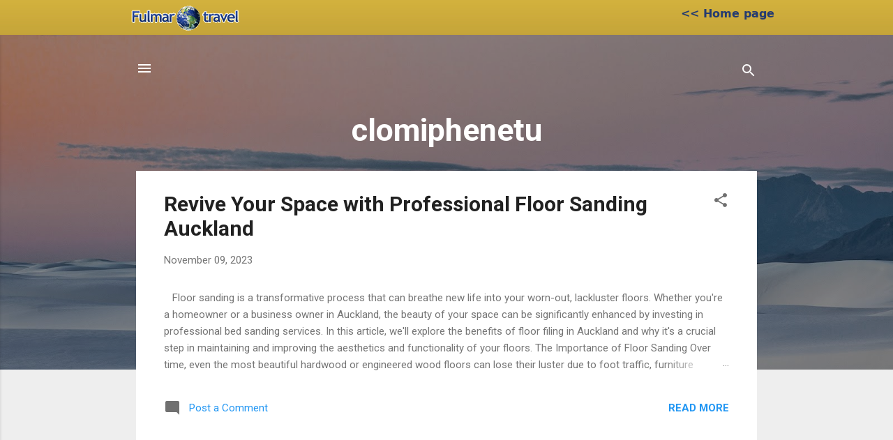

--- FILE ---
content_type: text/html
request_url: https://fulmartravel.it/out.php?link=https%3A%2F%2Fclomiphenetu.blogspot.com%2F
body_size: 654
content:

<!DOCTYPE html PUBLIC "-//W3C//DTD XHTML 1.0 Strict//EN" "https://www.w3.org/TR/xhtml1/DTD/xhtml1-strict.dtd">
<html xmlns="https://www.w3.org/1999/xhtml" xml:lang="it" lang="it">
<head>
<title>FulmarTravel - Viaggi e Turismo - Luserna S.Giovanni</title>


<link href="css/style.css" rel="stylesheet" type="text/css" />




</head>
<body><script>
  (function(i,s,o,g,r,a,m){i['GoogleAnalyticsObject']=r;i[r]=i[r]||function(){
  (i[r].q=i[r].q||[]).push(arguments)},i[r].l=1*new Date();a=s.createElement(o),
  m=s.getElementsByTagName(o)[0];a.async=1;a.src=g;m.parentNode.insertBefore(a,m)
  })(window,document,'script','https://www.google-analytics.com/analytics.js','ga');

  ga('create', 'UA-8057672-28', 'auto');
  ga('send', 'pageview');

</script>
<div class='head' style='height: 50px;'>
<div class='cont_head' style='height: 50px; text-align: left;'>

<a style='float: right; margin-top: 10px;' href="index.php"><< Home page</a>

<img src='img/logo_out.gif' style='height: 50px;' alt='Fulmar Travel'/>


</div> 
</div> 
<iframe src="https://clomiphenetu.blogspot.com/" width="100%" height="800" frameborder="0" scrolling="auto"></iframe>



</body>
</html>


--- FILE ---
content_type: text/css
request_url: https://fulmartravel.it/css/style.css
body_size: 1295
content:
                * {
                                margin: 0px;
                }
                
                body {		
		margin: 0px;		
		background-color: #dcb840;
		background-image: url(../img/sfondo_body.jpg);
		background-repeat: repeat-x;
		width: 100%;		
		

	}
                
                div, fieldset {		
		margin: 0px;
		padding: 0px;		
		border: 0px;   
	}
                
                img {		
		border: 0px;		
	}
	
	img.border {		
	border: 2px solid white;
	float: left; 
	margin-right: 10px;
	}
	
	basefont{ 

	font-family: Sans,Verdana,Arial,Serif;
	}	
		
                a {              
                font-family: Sans, Verdana, Arial;	
                text-decoration:none;
	color: #253b70;
	font-weight: bold;
                } 
	
                a:hover { color: #458dc8; }
	a.bianco { color: #FFFFFF; }
	a.bianco:hover { color: #458dc8; }
                a.link { font-size: 14px;  }
	                
                div.head { 
                width: 100%;                
                height: 150px;                
                }
                
                div.cont_head {
	text-align: center;	
                width: 940px;	
	margin: 0px auto; 
                height: 150px;		
	}
	
	div.corpo { 
	margin-top: 0px;
                width: 100%;                
                height: auto;                
                }
	
	div.cont_corpo {
                width: 940px;	
	margin: 0px auto; 
                height: auto;		
	}
	
	div.colonna_left {		
                width: 200px;	
	float: left; 
                height: auto;		
	}
	
	div.colonna_right {	
	text-align: center;	
                width: 200px;	
	float: left; 
                height: auto;		
	}
	
	div #image-container {
		width: 490px;
		height: 368px;		
	}
	
	div.fade-box {
		width: 490px;
		height: 368px;
		position: absolute;                                
		text-align:center;
	}
	
	div.centrale {
	margin-left: 20px;	
	margin-right: 20px;
                width: 500px;	
	float: left; 
                height: auto;		
	}
	
	div.upbox{		
                width: 200px;	
                height: 17px;
	padding-top: 3px;
	font:bold 12px Verdana,Arial,Helvetica,sans-serif; 
	color: #FFFFFF;
	text-align: center;
	background-image: url(../img/sfondo_upbox.jpg);
	background-repeat: no-repeat;
	}
	
	div #caraibi_up { 
	height: 16px;
	padding-top: 4px;
	font-size: 10px; 
	}
	
		
	div.box{		
                width: 190px;	 
                height: 70px;
	padding-left: 5px;
	padding-right: 5px;
	background-color: white;	
	}
	
	
	
	div #newsletter{ 
	text-align: center;	
	font:bold 10px Verdana,Arial,Helvetica,sans-serif; 
	color: #253b70;
	height: 150px;
	}
	
	div #login{ 
	text-align: center;
	font:bold 10px Verdana,Arial,Helvetica,sans-serif; 
	color: #253b70;
	height: 100px;
	}
	
	
	div.downbox	{		
                width: 200px;	 
                height: 20px;
	background-image: url(../img/sfondo_downbox.jpg);
	background-repeat: no-repeat;
	margin-bottom: 10px;
	}	
	
	
	div.bigupbox{		
                width: 500px;	 
                height: 20px;
	font:bold 12px Verdana,Arial,Helvetica,sans-serif; 
	color: #253b70;
	text-align: center;
	background-image: url(../img/sfondo_bigupbox.jpg);
	background-repeat: no-repeat;
	}
		
	
	div.bigbox{		
                width: 490px;	 
                height: auto;
	color: #253a6f;
	font:bold 12px Verdana,Arial,Helvetica,sans-serif; 
	padding-left: 5px;
	padding-right: 5px;
	background-color: white;
	}
	
	div.riquadro{		
                width: 239px;	 
                height: 110px;
	padding: 2px;
	border: solid black 1px;
	}
		
	span.titoletto { 	
	font-size: 16px; 
	color: #253b70;
	} 
	
	span.rosso {
	font-size: 14px; 	
	color: red;
	} 
	
	span.verde {
	font-size: 14px; 	
	color: green;
	} 
	
	div.bigdownbox{               
	width: 500px;	
                height: 20px;
	background-image: url(../img/sfondo_bigdownbox.jpg);
	background-repeat: no-repeat;
	margin-bottom: 20px;
	}
	
	div.footer{  
	font:bold 10px Verdana,Arial,Helvetica,sans-serif; 
	text-align: center;
	margin-top: 50px;
	width: 100%;
	color: #FFFFFF;
	padding-top: 30px;
                height: 40px;
	background-image: url(../img/sfondo_footer.jpg);
	background-repeat: no-repeat;
	background-color: #253a6f;
	margin-bottom: 0px;
	clear: both;
	}
	
	div #menu{
	width: 195px !important;	
	width: 165px;
	padding-left: 0px !important;
	padding-left: 30px;	
	padding-top: 10px;	
                height: auto;	
	}
	
	ul li a{font-family: Sans,Verdana,Arial,Serif; height:25px; display:block; line-height:25px; color:#253b70;  padding:0px; list-style-type:circle;}
	ul li a:hover{ color:#458dc8;}

.current { color: #c0a038; }
.current:hover { color: #c0a038; }

             
             
	font { font-family: Sans,Verdana,Arial,Serif; }
                font.nero{ font-weight: bold; font-size: 12px; color:#000000; }
                font.nerop{ font-size: 10px; color:#000000; }
                font.sans{ font-weight: bold; font-size: 18px; color:#000000; }
                font.sansb{ font-weight: bold; font-size: 18px; color:#FFFFFF; }
                font.sansbl{ font-weight: bold; font-size: 18px; color:#3e7dff; }
                font.sansv{ font-weight: bold; font-size: 18px; color:#49ff21; }                
                font.bianco{ font-weight: bold; font-size: 12px; color:#FFFFFF; }

                .absolute {
                position: absolute;
                }
	

             
            /* W_AUTO */
form.w_auto{	
	padding:20px;                                
	}

fieldset.w_auto{
	border: 0px;
	padding:20px;
	}
fieldset.w_auto label{
	font-size:12px;
	font-weight:bold; 
	color:#253b70;
	display:block;
	
	}
fieldset.w_auto legend{
	font-weight:bold;
	color:#999999;
	font-size:14px;
}
div.w_span_auto{	
	padding-right:18px;
	height: auto;
	line-height:34px;
	clear:both;
	margin-bottom:10px;
                text-align: center;
	}
div.w_span_auto_a{	
	padding-right:18px;
	height: auto;
	line-height:34px;
	clear:both;
	margin-bottom:10px;
	}
input.w_auto,textarea.w_auto{
	border:1px solid #414d59; 
	height:20px;
	padding-top:0px;
	text-indent: 10px;
	display:block; 
	font-size:15px; 
	background:#FFFFFF;
	color:#000000; 
	width:100%; 	
	}
select.w_auto {	
	width:100%; 	
	}               
	
textarea.w_auto{	
	height: 100px;		}
                                
			
input.colonna{	
	width:150px; 	
	}                


--- FILE ---
content_type: text/plain
request_url: https://www.google-analytics.com/j/collect?v=1&_v=j102&a=72418277&t=pageview&_s=1&dl=https%3A%2F%2Ffulmartravel.it%2Fout.php%3Flink%3Dhttps%253A%252F%252Fclomiphenetu.blogspot.com%252F&ul=en-us%40posix&dt=FulmarTravel%20-%20Viaggi%20e%20Turismo%20-%20Luserna%20S.Giovanni&sr=1280x720&vp=1280x720&_u=IEBAAEABAAAAACAAI~&jid=749651683&gjid=1791254660&cid=660755549.1768587599&tid=UA-8057672-28&_gid=1364200030.1768587599&_r=1&_slc=1&z=2056222725
body_size: -450
content:
2,cG-E3Q8RK7GLW